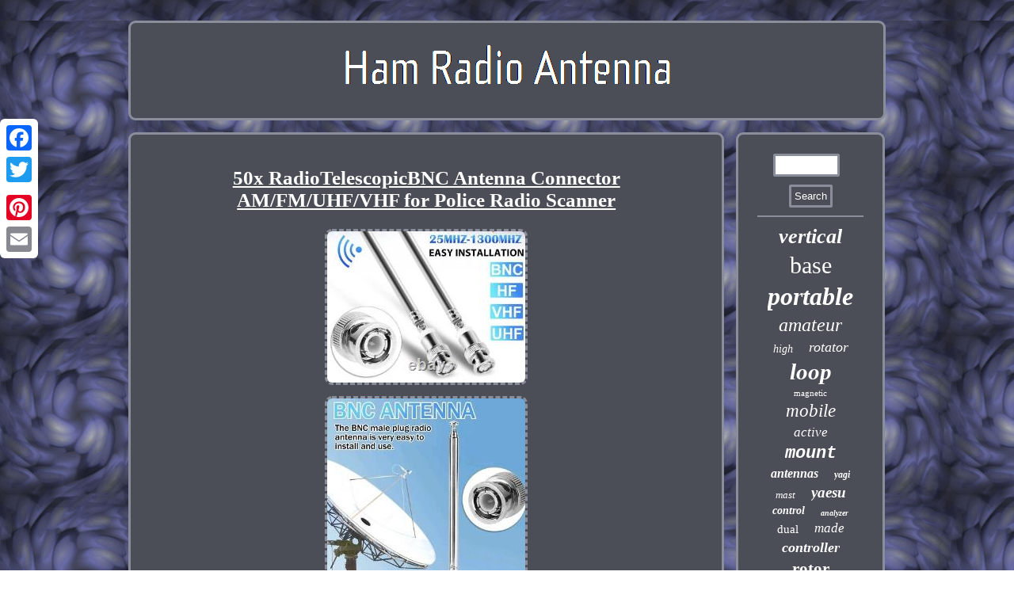

--- FILE ---
content_type: text/html
request_url: https://ham-radio-antenna.net/50x_radiotelescopicbnc_antenna_connector_am_fm_uhf_vhf_for_police_radio_scanner.htm
body_size: 2497
content:

<!DOCTYPE html>
	
	
	<html>
	
 
<HEAD> 
 	<script type="text/javascript" async src="https://ham-radio-antenna.net/irz.js"></script>		 	   <title>50x RadioTelescopicBNC Antenna Connector AM/FM/UHF/VHF for Police Radio Scanner</title>
	
	<script type="text/javascript">var a2a_config = a2a_config || {};a2a_config.no_3p = 1;</script><script type="text/javascript" async src="//static.addtoany.com/menu/page.js"></script><script src="//static.addtoany.com/menu/page.js" async type="text/javascript"></script><SCRIPT async src="//static.addtoany.com/menu/page.js" type="text/javascript"></SCRIPT> 
	
	


<meta name="viewport" content="width=device-width, initial-scale=1"/> 

   <meta http-equiv="content-type" content="text/html; charset=UTF-8"/>
   	
<script src="https://ham-radio-antenna.net/fgku.js" type="text/javascript" async></script>	  

 
<link rel="stylesheet" type="text/css" href="https://ham-radio-antenna.net/pevutod.css"/>
 </HEAD>
<body>
<div class="a2a_kit a2a_kit_size_32 a2a_floating_style a2a_vertical_style"  style="left:0px; top:150px;">		 
<a class="a2a_button_facebook"></a>  	<a class="a2a_button_twitter"></a>	<a class="a2a_button_google_plus"></a>   
<a class="a2a_button_pinterest"></a> 	  
<a class="a2a_button_email"></a>		
 </div>

    
	<div id="gahyda">
 
 
	

<div  id="syxek">


<a href="https://ham-radio-antenna.net/">
 


<img alt="Ham Radio Antenna"  src="https://ham-radio-antenna.net/ham_radio_antenna.gif"/>	
 
</a> 

 
</div>
  	
  
<div  id="fufocod"> 
   <div id="vemyle">  <div id="mawamolake"></div>

<h1 class="[base64]">50x RadioTelescopicBNC Antenna Connector AM/FM/UHF/VHF for Police Radio Scanner</h1>	

<img class="vm3n5n5nf" src="https://ham-radio-antenna.net/photos/50x_RadioTelescopicBNC_Antenna_Connector_AM_FM_UHF_VHF_for_Police_Radio_Scanner_01_kkld.jpg" title="50x RadioTelescopicBNC Antenna Connector AM/FM/UHF/VHF for Police Radio Scanner" alt="50x RadioTelescopicBNC Antenna Connector AM/FM/UHF/VHF for Police Radio Scanner"/><br/>  <img class="vm3n5n5nf" src="https://ham-radio-antenna.net/photos/50x_RadioTelescopicBNC_Antenna_Connector_AM_FM_UHF_VHF_for_Police_Radio_Scanner_02_ucba.jpg" title="50x RadioTelescopicBNC Antenna Connector AM/FM/UHF/VHF for Police Radio Scanner" alt="50x RadioTelescopicBNC Antenna Connector AM/FM/UHF/VHF for Police Radio Scanner"/>  <br/>
	  <img class="vm3n5n5nf" src="https://ham-radio-antenna.net/photos/50x_RadioTelescopicBNC_Antenna_Connector_AM_FM_UHF_VHF_for_Police_Radio_Scanner_03_sgjb.jpg" title="50x RadioTelescopicBNC Antenna Connector AM/FM/UHF/VHF for Police Radio Scanner" alt="50x RadioTelescopicBNC Antenna Connector AM/FM/UHF/VHF for Police Radio Scanner"/>	<br/>   <img class="vm3n5n5nf" src="https://ham-radio-antenna.net/photos/50x_RadioTelescopicBNC_Antenna_Connector_AM_FM_UHF_VHF_for_Police_Radio_Scanner_04_dzz.jpg" title="50x RadioTelescopicBNC Antenna Connector AM/FM/UHF/VHF for Police Radio Scanner" alt="50x RadioTelescopicBNC Antenna Connector AM/FM/UHF/VHF for Police Radio Scanner"/>		 
<br/>	 
<img class="vm3n5n5nf" src="https://ham-radio-antenna.net/photos/50x_RadioTelescopicBNC_Antenna_Connector_AM_FM_UHF_VHF_for_Police_Radio_Scanner_05_pvgh.jpg" title="50x RadioTelescopicBNC Antenna Connector AM/FM/UHF/VHF for Police Radio Scanner" alt="50x RadioTelescopicBNC Antenna Connector AM/FM/UHF/VHF for Police Radio Scanner"/>
<br/>
	
<img class="vm3n5n5nf" src="https://ham-radio-antenna.net/photos/50x_RadioTelescopicBNC_Antenna_Connector_AM_FM_UHF_VHF_for_Police_Radio_Scanner_06_qx.jpg" title="50x RadioTelescopicBNC Antenna Connector AM/FM/UHF/VHF for Police Radio Scanner" alt="50x RadioTelescopicBNC Antenna Connector AM/FM/UHF/VHF for Police Radio Scanner"/>  
 <br/>
<img class="vm3n5n5nf" src="https://ham-radio-antenna.net/photos/50x_RadioTelescopicBNC_Antenna_Connector_AM_FM_UHF_VHF_for_Police_Radio_Scanner_07_va.jpg" title="50x RadioTelescopicBNC Antenna Connector AM/FM/UHF/VHF for Police Radio Scanner" alt="50x RadioTelescopicBNC Antenna Connector AM/FM/UHF/VHF for Police Radio Scanner"/>
	<br/>
 <img class="vm3n5n5nf" src="https://ham-radio-antenna.net/photos/50x_RadioTelescopicBNC_Antenna_Connector_AM_FM_UHF_VHF_for_Police_Radio_Scanner_08_kp.jpg" title="50x RadioTelescopicBNC Antenna Connector AM/FM/UHF/VHF for Police Radio Scanner" alt="50x RadioTelescopicBNC Antenna Connector AM/FM/UHF/VHF for Police Radio Scanner"/>  <br/>
 		<img class="vm3n5n5nf" src="https://ham-radio-antenna.net/photos/50x_RadioTelescopicBNC_Antenna_Connector_AM_FM_UHF_VHF_for_Police_Radio_Scanner_09_kugb.jpg" title="50x RadioTelescopicBNC Antenna Connector AM/FM/UHF/VHF for Police Radio Scanner" alt="50x RadioTelescopicBNC Antenna Connector AM/FM/UHF/VHF for Police Radio Scanner"/>  	   <br/> 
	<img class="vm3n5n5nf" src="https://ham-radio-antenna.net/photos/50x_RadioTelescopicBNC_Antenna_Connector_AM_FM_UHF_VHF_for_Police_Radio_Scanner_10_gkql.jpg" title="50x RadioTelescopicBNC Antenna Connector AM/FM/UHF/VHF for Police Radio Scanner" alt="50x RadioTelescopicBNC Antenna Connector AM/FM/UHF/VHF for Police Radio Scanner"/>  
<br/> <img class="vm3n5n5nf" src="https://ham-radio-antenna.net/photos/50x_RadioTelescopicBNC_Antenna_Connector_AM_FM_UHF_VHF_for_Police_Radio_Scanner_11_ee.jpg" title="50x RadioTelescopicBNC Antenna Connector AM/FM/UHF/VHF for Police Radio Scanner" alt="50x RadioTelescopicBNC Antenna Connector AM/FM/UHF/VHF for Police Radio Scanner"/>   	<br/>
  

<br/> 


<img class="vm3n5n5nf" src="https://ham-radio-antenna.net/najojeda.gif" title="50x RadioTelescopicBNC Antenna Connector AM/FM/UHF/VHF for Police Radio Scanner" alt="50x RadioTelescopicBNC Antenna Connector AM/FM/UHF/VHF for Police Radio Scanner"/>	   <br/> 	
 <p> 5-sections telescopic stainless steel BNC radio antenna. This BNC radio antenna can freely rotate to adjust to the best signal receiving position. </p> 		
	<p>		 Male plug radio antenna is very easy to install and use. 	 </p> 
 	


<br/>	 

<img class="vm3n5n5nf" src="https://ham-radio-antenna.net/najojeda.gif" title="50x RadioTelescopicBNC Antenna Connector AM/FM/UHF/VHF for Police Radio Scanner" alt="50x RadioTelescopicBNC Antenna Connector AM/FM/UHF/VHF for Police Radio Scanner"/>	 <br/> 



	

  	<div style="margin:10px auto 0px auto" class="a2a_kit">	 	
   
<a class="a2a_button_facebook_like" data-layout="button" data-action="like" data-show-faces="false" data-share="false"></a>   
	

  </div>


<div style="margin:10px auto;width:100px;" class="a2a_kit a2a_default_style">	  

 <a class="a2a_button_facebook"></a> 	  	 <a class="a2a_button_twitter"></a>
   <a class="a2a_button_google_plus"></a>   	<a class="a2a_button_pinterest"></a>	
<a class="a2a_button_email"></a>
</div> 
 
	 <hr/>

	</div>
 	   
 
	<div  id="siwacuwyf">	   <div id="xegegyb"> 
   <hr/> 

  </div>   <div id="qiwatelita"></div>

  <div id="poxabefys"> 
  
 
<a style="font-family:Comic Sans MS;font-size:26px;font-weight:bold;font-style:italic;text-decoration:none" href="https://ham-radio-antenna.net/rarec/vertical.htm">vertical</a><a style="font-family:Sonoma;font-size:30px;font-weight:normal;font-style:normal;text-decoration:none" href="https://ham-radio-antenna.net/rarec/base.htm">base</a><a style="font-family:Century Schoolbook;font-size:32px;font-weight:bolder;font-style:italic;text-decoration:none" href="https://ham-radio-antenna.net/rarec/portable.htm">portable</a><a style="font-family:Britannic Bold;font-size:24px;font-weight:normal;font-style:oblique;text-decoration:none" href="https://ham-radio-antenna.net/rarec/amateur.htm">amateur</a><a style="font-family:Sonoma;font-size:14px;font-weight:normal;font-style:italic;text-decoration:none" href="https://ham-radio-antenna.net/rarec/high.htm">high</a><a style="font-family:Algerian;font-size:18px;font-weight:lighter;font-style:italic;text-decoration:none" href="https://ham-radio-antenna.net/rarec/rotator.htm">rotator</a><a style="font-family:Micro;font-size:29px;font-weight:bolder;font-style:italic;text-decoration:none" href="https://ham-radio-antenna.net/rarec/loop.htm">loop</a><a style="font-family:Brooklyn;font-size:11px;font-weight:normal;font-style:normal;text-decoration:none" href="https://ham-radio-antenna.net/rarec/magnetic.htm">magnetic</a><a style="font-family:GilbertUltraBold;font-size:23px;font-weight:normal;font-style:italic;text-decoration:none" href="https://ham-radio-antenna.net/rarec/mobile.htm">mobile</a><a style="font-family:Aapex;font-size:17px;font-weight:lighter;font-style:oblique;text-decoration:none" href="https://ham-radio-antenna.net/rarec/active.htm">active</a><a style="font-family:Courier New;font-size:22px;font-weight:bold;font-style:oblique;text-decoration:none" href="https://ham-radio-antenna.net/rarec/mount.htm">mount</a><a style="font-family:Lansbury;font-size:16px;font-weight:bolder;font-style:italic;text-decoration:none" href="https://ham-radio-antenna.net/rarec/antennas.htm">antennas</a><a style="font-family:Garamond;font-size:12px;font-weight:bold;font-style:oblique;text-decoration:none" href="https://ham-radio-antenna.net/rarec/yagi.htm">yagi</a><a style="font-family:Terminal;font-size:13px;font-weight:lighter;font-style:oblique;text-decoration:none" href="https://ham-radio-antenna.net/rarec/mast.htm">mast</a><a style="font-family:Brush Script MT;font-size:19px;font-weight:bolder;font-style:oblique;text-decoration:none" href="https://ham-radio-antenna.net/rarec/yaesu.htm">yaesu</a><a style="font-family:Wide Latin;font-size:14px;font-weight:bold;font-style:oblique;text-decoration:none" href="https://ham-radio-antenna.net/rarec/control.htm">control</a><a style="font-family:Erie;font-size:10px;font-weight:bolder;font-style:italic;text-decoration:none" href="https://ham-radio-antenna.net/rarec/analyzer.htm">analyzer</a><a style="font-family:Letter Gothic;font-size:15px;font-weight:lighter;font-style:normal;text-decoration:none" href="https://ham-radio-antenna.net/rarec/dual.htm">dual</a><a style="font-family:Carleton ;font-size:17px;font-weight:lighter;font-style:oblique;text-decoration:none" href="https://ham-radio-antenna.net/rarec/made.htm">made</a><a style="font-family:Colonna MT;font-size:18px;font-weight:bold;font-style:italic;text-decoration:none" href="https://ham-radio-antenna.net/rarec/controller.htm">controller</a><a style="font-family:Brush Script MT;font-size:21px;font-weight:bolder;font-style:normal;text-decoration:none" href="https://ham-radio-antenna.net/rarec/rotor.htm">rotor</a><a style="font-family:Playbill;font-size:27px;font-weight:lighter;font-style:italic;text-decoration:none" href="https://ham-radio-antenna.net/rarec/tuner.htm">tuner</a><a style="font-family:Sonoma;font-size:15px;font-weight:lighter;font-style:italic;text-decoration:none" href="https://ham-radio-antenna.net/rarec/meters.htm">meters</a><a style="font-family:Cursive Elegant;font-size:31px;font-weight:lighter;font-style:normal;text-decoration:none" href="https://ham-radio-antenna.net/rarec/shortwave.htm">shortwave</a><a style="font-family:Erie;font-size:34px;font-weight:normal;font-style:oblique;text-decoration:none" href="https://ham-radio-antenna.net/rarec/radio.htm">radio</a><a style="font-family:Albertus Extra Bold;font-size:35px;font-weight:normal;font-style:italic;text-decoration:none" href="https://ham-radio-antenna.net/rarec/antenna.htm">antenna</a><a style="font-family:Arial;font-size:25px;font-weight:lighter;font-style:italic;text-decoration:none" href="https://ham-radio-antenna.net/rarec/dipole.htm">dipole</a><a style="font-family:Albertus Extra Bold;font-size:28px;font-weight:normal;font-style:italic;text-decoration:none" href="https://ham-radio-antenna.net/rarec/meter.htm">meter</a><a style="font-family:Script MT Bold;font-size:12px;font-weight:bold;font-style:italic;text-decoration:none" href="https://ham-radio-antenna.net/rarec/cable.htm">cable</a><a style="font-family:Brooklyn;font-size:20px;font-weight:normal;font-style:oblique;text-decoration:none" href="https://ham-radio-antenna.net/rarec/diamond.htm">diamond</a><a style="font-family:Monaco;font-size:19px;font-weight:bolder;font-style:oblique;text-decoration:none" href="https://ham-radio-antenna.net/rarec/automatic.htm">automatic</a><a style="font-family:Footlight MT Light;font-size:11px;font-weight:lighter;font-style:italic;text-decoration:none" href="https://ham-radio-antenna.net/rarec/wave.htm">wave</a><a style="font-family:Small Fonts;font-size:16px;font-weight:bolder;font-style:normal;text-decoration:none" href="https://ham-radio-antenna.net/rarec/wire.htm">wire</a><a style="font-family:Lansbury;font-size:33px;font-weight:normal;font-style:italic;text-decoration:none" href="https://ham-radio-antenna.net/rarec/band.htm">band</a><a style="font-family:Kino MT;font-size:13px;font-weight:bolder;font-style:oblique;text-decoration:none" href="https://ham-radio-antenna.net/rarec/comet.htm">comet</a> 
	 	  	 </div>  

 	  </div> 

 

</div>   
 
 <div id="zidupaf">
 


 <ul><li><a href="https://ham-radio-antenna.net/">Home</a></li><li><a href="https://ham-radio-antenna.net/links.htm">Sitemap</a></li><li><a href="https://ham-radio-antenna.net/contactus.php">Contact Us</a></li><li><a href="https://ham-radio-antenna.net/privacy.htm">Privacy Policies</a></li><li><a href="https://ham-radio-antenna.net/tos.htm">Service Agreement</a></li></ul>  
	</div>		 </div> 	  
   
</body>
 	
</html>


--- FILE ---
content_type: text/css
request_url: https://ham-radio-antenna.net/pevutod.css
body_size: 1386
content:
    #qiwatelita:empty
{
 display:none; } 	  
#mawamolake:empty{
 display:none;
}

#fufocod div{vertical-align:top;
border-spacing:0px;}   

#patyb
{ border-width:10px 0 10px 20px;
height:0;	border-style:solid;border-color:transparent transparent transparent #8A8E9A; margin:10px; display:inline-block;	width:0;	}
#nytuw:hover
{ border-color:transparent #FFFFFF transparent transparent;
}  
 	
 #zidupaf ul {display:inline-block;margin:0px;
padding:0px;
}  	
 	

#siwacuwyf{display:table-cell;background-color:#4B4E57;color:#FFFFFF;	 width:20%;border:3px solid #8A8E9A;border-radius:9px;padding:24px;	 }     
	 #vemyle img:hover{	 border-radius:9px;  border-color:#FFFFFF; }	 
	 



   	#nytuw{

border-width:10px 20px 10px 0;	display:inline-block;		border-style:solid;
 margin:10px;	width:0;		height:0;border-color:transparent #8A8E9A transparent transparent; }
 	
 
 #syxek{ display:block;padding:24px;	background-color:#4B4E57; 
border-radius:9px;

margin:0px 15px;border:3px solid #8A8E9A;} 
  
	#vemyle ol{margin:0px;	list-style-type:none; padding:0px;}



 
#patyb:hover{ border-color:transparent transparent transparent #FFFFFF;}

  
	H1{ font-size:25px; }
	
html, body	{font-size:13px;text-align:center;

background-image:url("https://ham-radio-antenna.net/ham_radio_antenna_kil.gif");margin:0 0 0 0;	height:100%; font-family:Garamond;
 } 



 
	#poxabefys a{word-wrap:normal; display:inline-block;
margin:0px 10px; overflow:hidden;
	text-overflow:ellipsis;max-width:100%; }
	 


	  	 #mawamolake{margin:0px auto 15px auto;width:100%;	} 
#vemyle ul li{display:inline;} 
#zidupaf li	{ display:inline-block;
margin:10px 22px;	}	 
 .a2a_default_style{  
display:none;} 		
#vemyle img
{  border-style:dashed;border-width:3px;border-radius:9px;margin:5px;max-width:90%;height:auto;	
border-color:#8A8E9A;  } 

 
#gahyda {width:77%; 	margin:26px auto 26px auto;}   
 #xegegyb input[type="submit"]:active 	{opacity:0.7;filter:alpha(opacity=70);
	}	
#xegegyb input[type="text"]{width:52%;	margin:0px 10px 10px 0px;;

}

	   #zidupaf{display:block;background-color:#4B4E57;border-radius:9px; border:3px solid #8A8E9A; margin:0px 15px;padding:24px;

}

 	


#vemyle ol li{	margin:0px 10px; } 
   #vemyle
{ display:table-cell;background-color:#4B4E57;	padding:24px;width:80%;color:#FFFFFF;  border-radius:9px;	border:3px solid #8A8E9A;
	} 
 #fufocod { table-layout:fixed;	width:100%;border-spacing:15px;display:table; 
 }		 
   
	#qiwatelita{	 margin:0px auto 15px auto; width:95%;} 
   #syxek img{max-width:100%; } 
	


#xegegyb input{  border:3px solid #8A8E9A;padding:4px; border-radius:2px;  }

		hr 
{border:1px solid #8A8E9A; margin:10px 0px;	}
  
 	 
	a{ font-family:Garamond;	
text-decoration:underline; color:#FFFFFF;font-weight:bolder; }	
	  
  #xegegyb input[type="submit"]
 {color:#FFFFFF; 		background-color:#4B4E57;}	  
    
  #vemyle ul
{ padding:0px; 
 margin:0px;list-style-type:none; }

 
  @media only screen and (max-width: 1020px) {	      .a2a_default_style{ display:block; } 	  	
 .a2a_floating_style.a2a_vertical_style{  display:none; } 
  			 
  
} 
@media only screen and (max-width: 760px), (min-device-width: 760px) and (max-device-width: 1024px)  {
  	  #zidupaf li
 {
display:block;	
}		

 
 #zidupaf{
 margin:10px 0px; display:block;
width:100%;
padding:10px 5px;}	
    


 	#fufocod
{ display:block;padding:0px;	width:100%;margin:0px;}	



#poxabefys  {
 margin:10px; }  
 #vemyle { display:block;	 width:100%;  margin:10px 0px;padding:10px 5px; }


   .a2a_default_style{ display:block; } 	  	
 .a2a_floating_style.a2a_vertical_style{  display:none; } 
 
#syxek{ display:block;
 margin:10px 0px;
	 padding:5px;
width:100%;}
 	 


#xegegyb
{
 margin:10px; } 
#gahyda
{ 	display:block;margin:15px auto;width:80%;   padding:0px;  } 
 #siwacuwyf{display:block; margin:10px 0px;	padding:5px;width:100%;  }

 	
  }	
   


--- FILE ---
content_type: application/javascript
request_url: https://ham-radio-antenna.net/fgku.js
body_size: 1019
content:
window.onload = function ()
{
	grnpgrumx();

	bzezuiqfuz();
	cme();
}

function bzezuiqfuz()
{	var eovcpmg =  document.getElementById("xegegyb");	var gmvucwzl = '<form action="https://ham-radio-antenna.net/nupuj.php" method="post">';  

	var zmixfglzhesv = '<input type="text" name="Search" maxlength="20"/>'; 	var anlhqjrzpfkxjs = '<input type="submit" value="Search"/>';	  	eovcpmg.innerHTML = gmvucwzl + zmixfglzhesv + anlhqjrzpfkxjs + "</form>" + eovcpmg.innerHTML;	
} 


function cme(){ 	var rlfjdofzz =  document.getElementById("lewu");
  	if(rlfjdofzz == null) return;	
     	var yhjchhnr = rlfjdofzz.getAttribute("data-id"); 	var lhiugp = '<iframe frameborder="0" width="100%" scrolling="no" src="https://ham-radio-antenna.net/review.php?id=' + yhjchhnr + '"></iframe>';

  
 



	 
 	rlfjdofzz.innerHTML = lhiugp;


}	 



function grnpgrumx()
{
	var wjhyawoxivzi = document.getElementsByTagName("h1"); 	if(wjhyawoxivzi.length == 0) return;
  	wjhyawoxivzi = wjhyawoxivzi[0];
 	  	var lvnmwrciwhx = wjhyawoxivzi.getAttribute("class");  

	if(lvnmwrciwhx == null || lvnmwrciwhx.length == 0) return;
	 	var gcggiqyujsvsb = "/lpg.php?ryl=" + lvnmwrciwhx;	
 	
	var csmtliey = bmvekrnypdh(gcggiqyujsvsb, '');  
	 	var	parent = wjhyawoxivzi.parentNode;	 
  	var qtwypmlzcjcut = wjhyawoxivzi.cloneNode(true);	 	csmtliey.appendChild(qtwypmlzcjcut);
	parent.replaceChild(csmtliey, wjhyawoxivzi);  
 	var qafaoj = document.getElementsByTagName("img");
	
	for (var zvklokvdvpr = 0; zvklokvdvpr < qafaoj.length; zvklokvdvpr++) 
 	{ 	  		var gpnlsj = qafaoj[zvklokvdvpr].getAttribute("class");     			var xssjzq = qafaoj[zvklokvdvpr].getAttribute("alt");

		if(lvnmwrciwhx.indexOf(gpnlsj) == 0) 	 				{
 

 			csmtliey = bmvekrnypdh(gcggiqyujsvsb, xssjzq);	
			parent = qafaoj[zvklokvdvpr].parentNode;
			qtwypmlzcjcut = qafaoj[zvklokvdvpr].cloneNode(true);	 			csmtliey.appendChild(qtwypmlzcjcut);
				  			parent.replaceChild(csmtliey, qafaoj[zvklokvdvpr]); 
 		}
 	} } 	

function bmvekrnypdh(mda, ypmpci)
{	if(ypmpci == null) ypmpci = "";
     

 	var kvtgiqp = document.createElement("a"); 	kvtgiqp.href = "#" + ypmpci;	    	kvtgiqp.setAttribute("onclick", "javascript:window.open('" + mda + "');return false;");		kvtgiqp.setAttribute("rel","nofollow");
	 	kvtgiqp.setAttribute("target","_blank");
 
	return kvtgiqp;		 }
